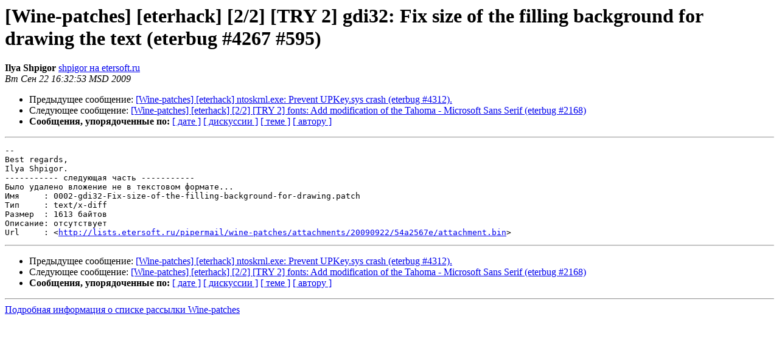

--- FILE ---
content_type: text/html
request_url: http://lists.etersoft.ru/pipermail/wine-patches/2009-September/000650.html
body_size: 1315
content:
<!DOCTYPE HTML PUBLIC "-//W3C//DTD HTML 3.2//EN">
<HTML>
 <HEAD>
   <TITLE> [Wine-patches] [eterhack] [2/2] [TRY 2] gdi32: Fix size of the	filling background for drawing the text (eterbug #4267 #595)
   </TITLE>
   <LINK REL="Index" HREF="index.html" >
   <LINK REL="made" HREF="mailto:wine-patches%40lists.etersoft.ru?Subject=Re%3A%20%5BWine-patches%5D%20%5Beterhack%5D%20%5B2/2%5D%20%5BTRY%202%5D%20gdi32%3A%20Fix%20size%20of%20the%0A%09filling%20background%20for%20drawing%20the%20text%20%28eterbug%20%234267%20%23595%29&In-Reply-To=%3C200909221632.53671.shpigor%40etersoft.ru%3E">
   <META NAME="robots" CONTENT="index,nofollow">
   <META http-equiv="Content-Type" content="text/html; charset=koi8-r">
   <LINK REL="Previous"  HREF="000649.html">
   <LINK REL="Next"  HREF="000651.html">
 </HEAD>
 <BODY BGCOLOR="#ffffff">
   <H1>[Wine-patches] [eterhack] [2/2] [TRY 2] gdi32: Fix size of the	filling background for drawing the text (eterbug #4267 #595)</H1>
    <B>Ilya Shpigor</B> 
    <A HREF="mailto:wine-patches%40lists.etersoft.ru?Subject=Re%3A%20%5BWine-patches%5D%20%5Beterhack%5D%20%5B2/2%5D%20%5BTRY%202%5D%20gdi32%3A%20Fix%20size%20of%20the%0A%09filling%20background%20for%20drawing%20the%20text%20%28eterbug%20%234267%20%23595%29&In-Reply-To=%3C200909221632.53671.shpigor%40etersoft.ru%3E"
       TITLE="[Wine-patches] [eterhack] [2/2] [TRY 2] gdi32: Fix size of the	filling background for drawing the text (eterbug #4267 #595)">shpigor на etersoft.ru
       </A><BR>
    <I>Вт Сен 22 16:32:53 MSD 2009</I>
    <P><UL>
        <LI>Предыдущее сообщение: <A HREF="000649.html">[Wine-patches] [eterhack] ntoskrnl.exe: Prevent UPKey.sys crash	(eterbug #4312).
</A></li>
        <LI>Следующее сообщение: <A HREF="000651.html">[Wine-patches] [eterhack] [2/2] [TRY 2] fonts: Add modification of	the Tahoma - Microsoft Sans Serif (eterbug #2168)
</A></li>
         <LI> <B>Сообщения, упорядоченные по:</B> 
              <a href="date.html#650">[ дате ]</a>
              <a href="thread.html#650">[ дискуссии ]</a>
              <a href="subject.html#650">[ теме ]</a>
              <a href="author.html#650">[ автору ]</a>
         </LI>
       </UL>
    <HR>  
<!--beginarticle-->
<PRE>
-- 
Best regards,
Ilya Shpigor.
----------- следующая часть -----------
Было удалено вложение не в текстовом формате...
Имя     : 0002-gdi32-Fix-size-of-the-filling-background-for-drawing.patch
Тип     : text/x-diff
Размер  : 1613 байтов
Описание: отсутствует
Url     : &lt;<A HREF="http://lists.etersoft.ru/pipermail/wine-patches/attachments/20090922/54a2567e/attachment.bin">http://lists.etersoft.ru/pipermail/wine-patches/attachments/20090922/54a2567e/attachment.bin</A>&gt;
</PRE>


<!--endarticle-->
    <HR>
    <P><UL>
        <!--threads-->
	<LI>Предыдущее сообщение: <A HREF="000649.html">[Wine-patches] [eterhack] ntoskrnl.exe: Prevent UPKey.sys crash	(eterbug #4312).
</A></li>
	<LI>Следующее сообщение: <A HREF="000651.html">[Wine-patches] [eterhack] [2/2] [TRY 2] fonts: Add modification of	the Tahoma - Microsoft Sans Serif (eterbug #2168)
</A></li>
         <LI> <B>Сообщения, упорядоченные по:</B> 
              <a href="date.html#650">[ дате ]</a>
              <a href="thread.html#650">[ дискуссии ]</a>
              <a href="subject.html#650">[ теме ]</a>
              <a href="author.html#650">[ автору ]</a>
         </LI>
       </UL>
<hr>
<a href="http://lists.etersoft.ru/mailman/listinfo/wine-patches">Подробная информация о списке рассылки Wine-patches</a><br>
</body></html>
